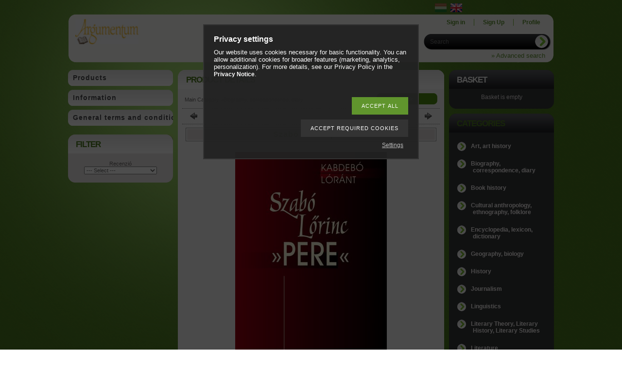

--- FILE ---
content_type: text/html; charset=UTF-8
request_url: https://www.argumentum.net/en/spd/szabolorinc/Szabo-Lorinc-pere
body_size: 16147
content:
<!DOCTYPE html PUBLIC "-//W3C//DTD XHTML 1.0 Transitional//EN" "http://www.w3.org/TR/xhtml1/DTD/xhtml1-transitional.dtd">
<html xmlns="http://www.w3.org/1999/xhtml" lang="en" xml:lang="en" lang="en" xml:lang="en" style="">
<head>
<meta http-equiv="Content-Type" content="text/html; charset=utf-8">
<meta http-equiv="Content-Language" content="EN">
<meta http-equiv="Cache-Control" content="no-cache">
<meta name="description" content="Szabó Lőrinc pere, A szerző a klasszikus magyar költő pályájának monográfikus bemutatása, költészetének poétikai feltárása után a fél évszázados munkássága sorá">
<meta name="robots" content="index, follow">
<meta http-equiv="X-UA-Compatible" content="IE=Edge">
<meta property="og:site_name" content="Argumentum" />
<meta property="og:title" content="Szabó Lőrinc pere - Argumentum">
<meta property="og:description" content="Szabó Lőrinc pere, A szerző a klasszikus magyar költő pályájának monográfikus bemutatása, költészetének poétikai feltárása után a fél évszázados munkássága sorá">
<meta property="og:type" content="product">
<meta property="og:url" content="https://www.argumentum.net/en/spd/szabolorinc/Szabo-Lorinc-pere">
<meta property="og:image" content="https://www.argumentum.net/img/16135/szabolorinc/szabolorinc.jpg">

<title>Szabó Lőrinc pere - Argumentum</title>


<script type="text/javascript">
var service_type="shop";
var shop_url_main="https://www.argumentum.net";
var actual_lang="en";
var money_len="0";
var money_thousend=" ";
var money_dec=".";
var shop_id=16135;
var unas_design_url="https:"+"/"+"/"+"www.argumentum.net"+"/"+"!common_design"+"/"+"base"+"/"+"000904"+"/";
var unas_design_code='000904';
var unas_base_design_code='1';
var unas_design_ver=2;
var unas_design_subver=0;
var unas_shop_url='https://www.argumentum.net/en';
var config_plus=new Array();
config_plus['product_tooltip']=1;
config_plus['cart_redirect']=2;
config_plus['money_type']='Ft';
config_plus['money_type_display']='Ft';
var lang_text=new Array();

var UNAS = UNAS || {};
UNAS.shop={"base_url":'https://www.argumentum.net',"domain":'www.argumentum.net',"username":'argumentum.unas.hu',"id":16135,"lang":'en',"currency_type":'Ft',"currency_code":'HUF',"currency_rate":'1',"currency_length":0,"base_currency_length":0,"canonical_url":'https://www.argumentum.net/en/spd/szabolorinc/Szabo-Lorinc-pere'};
UNAS.design={"code":'000904',"page":'artdet'};
UNAS.api_auth="97d4873534269a3a264c7a2bfa626c78";
UNAS.customer={"email":'',"id":0,"group_id":0,"without_registration":0};
UNAS.shop["category_id"]="172051";
UNAS.shop["sku"]="szabolorinc";
UNAS.shop["product_id"]="145945765";
UNAS.shop["only_private_customer_can_purchase"] = false;
 

UNAS.text = {
    "button_overlay_close": `Close`,
    "popup_window": `Popup window`,
    "list": `list`,
    "updating_in_progress": `Update in progress`,
    "updated": `Updated`,
    "is_opened": `open`,
    "is_closed": `Closed`,
    "deleted": `Deleted`,
    "consent_granted": `consent granted`,
    "consent_rejected": `consent denied`,
    "field_is_incorrect": `Invalid field`,
    "error_title": `Error!`,
    "product_variants": `product variants`,
    "product_added_to_cart": `The item has been added to the Basket.`,
    "product_added_to_cart_with_qty_problem": `Only [qty_added_to_cart] [qty_unit] of the product has been added to the Basket!`,
    "product_removed_from_cart": `Item removed from cart`,
    "reg_title_name": `Name`,
    "reg_title_company_name": `Company name`,
    "number_of_items_in_cart": `Number of items in cart`,
    "cart_is_empty": `Basket is empty`,
    "cart_updated": `Cart updated`
};


UNAS.text["delete_from_compare"]= `Remove from comparison`;
UNAS.text["comparison"]= `Compare`;

UNAS.text["delete_from_favourites"]= `Remove from favorites`;
UNAS.text["add_to_favourites"]= `Add to Favorites`;






window.lazySizesConfig=window.lazySizesConfig || {};
window.lazySizesConfig.loadMode=1;
window.lazySizesConfig.loadHidden=false;

window.dataLayer = window.dataLayer || [];
function gtag(){dataLayer.push(arguments)};
gtag('js', new Date());
</script>

<script src="https://www.argumentum.net/!common_packages/jquery/jquery-1.7.2.js?mod_time=1682493235" type="text/javascript"></script>
<script src="https://www.argumentum.net/!common_packages/jquery/plugins/shadowbox3/shadowbox.js?mod_time=1682493235" type="text/javascript"></script>
<script src="https://www.argumentum.net/!common_packages/jquery/plugins/bgiframe/bgiframe.js?mod_time=1682493235" type="text/javascript"></script>
<script src="https://www.argumentum.net/!common_packages/jquery/plugins/ajaxqueue/ajaxqueue.js?mod_time=1682493235" type="text/javascript"></script>
<script src="https://www.argumentum.net/!common_packages/jquery/plugins/color/color.js?mod_time=1682493235" type="text/javascript"></script>
<script src="https://www.argumentum.net/!common_packages/jquery/plugins/autocomplete/autocomplete.js?mod_time=1751452520" type="text/javascript"></script>
<script src="https://www.argumentum.net/!common_packages/jquery/plugins/cookie/cookie.js?mod_time=1682493235" type="text/javascript"></script>
<script src="https://www.argumentum.net/!common_packages/jquery/plugins/treeview/treeview.js?mod_time=1682493235" type="text/javascript"></script>
<script src="https://www.argumentum.net/!common_packages/jquery/plugins/treeview/treeview.edit.js?mod_time=1682493235" type="text/javascript"></script>
<script src="https://www.argumentum.net/!common_packages/jquery/plugins/treeview/treeview.async.js?mod_time=1682493235" type="text/javascript"></script>
<script src="https://www.argumentum.net/!common_packages/jquery/plugins/tools/tools-1.2.7.js?mod_time=1682493235" type="text/javascript"></script>
<script src="https://www.argumentum.net/!common_packages/jquery/own/shop_common/exploded/common.js?mod_time=1764831093" type="text/javascript"></script>
<script src="https://www.argumentum.net/!common_packages/jquery/own/shop_common/exploded/common_overlay.js?mod_time=1754986321" type="text/javascript"></script>
<script src="https://www.argumentum.net/!common_packages/jquery/own/shop_common/exploded/common_shop_popup.js?mod_time=1754991412" type="text/javascript"></script>
<script src="https://www.argumentum.net/!common_packages/jquery/own/shop_common/exploded/common_start_checkout.js?mod_time=1752056293" type="text/javascript"></script>
<script src="https://www.argumentum.net/!common_packages/jquery/own/shop_common/exploded/design_1500.js?mod_time=1725525511" type="text/javascript"></script>
<script src="https://www.argumentum.net/!common_packages/jquery/own/shop_common/exploded/function_change_address_on_order_methods.js?mod_time=1752056293" type="text/javascript"></script>
<script src="https://www.argumentum.net/!common_packages/jquery/own/shop_common/exploded/function_check_password.js?mod_time=1751452520" type="text/javascript"></script>
<script src="https://www.argumentum.net/!common_packages/jquery/own/shop_common/exploded/function_check_zip.js?mod_time=1767692285" type="text/javascript"></script>
<script src="https://www.argumentum.net/!common_packages/jquery/own/shop_common/exploded/function_compare.js?mod_time=1751452520" type="text/javascript"></script>
<script src="https://www.argumentum.net/!common_packages/jquery/own/shop_common/exploded/function_customer_addresses.js?mod_time=1725525511" type="text/javascript"></script>
<script src="https://www.argumentum.net/!common_packages/jquery/own/shop_common/exploded/function_delivery_point_select.js?mod_time=1751452520" type="text/javascript"></script>
<script src="https://www.argumentum.net/!common_packages/jquery/own/shop_common/exploded/function_favourites.js?mod_time=1725525511" type="text/javascript"></script>
<script src="https://www.argumentum.net/!common_packages/jquery/own/shop_common/exploded/function_infinite_scroll.js?mod_time=1758625001" type="text/javascript"></script>
<script src="https://www.argumentum.net/!common_packages/jquery/own/shop_common/exploded/function_language_and_currency_change.js?mod_time=1751452520" type="text/javascript"></script>
<script src="https://www.argumentum.net/!common_packages/jquery/own/shop_common/exploded/function_param_filter.js?mod_time=1764233414" type="text/javascript"></script>
<script src="https://www.argumentum.net/!common_packages/jquery/own/shop_common/exploded/function_postsale.js?mod_time=1751452520" type="text/javascript"></script>
<script src="https://www.argumentum.net/!common_packages/jquery/own/shop_common/exploded/function_product_print.js?mod_time=1725525511" type="text/javascript"></script>
<script src="https://www.argumentum.net/!common_packages/jquery/own/shop_common/exploded/function_product_subscription.js?mod_time=1751452520" type="text/javascript"></script>
<script src="https://www.argumentum.net/!common_packages/jquery/own/shop_common/exploded/function_recommend.js?mod_time=1751452520" type="text/javascript"></script>
<script src="https://www.argumentum.net/!common_packages/jquery/own/shop_common/exploded/function_saved_cards.js?mod_time=1751452520" type="text/javascript"></script>
<script src="https://www.argumentum.net/!common_packages/jquery/own/shop_common/exploded/function_saved_filter_delete.js?mod_time=1751452520" type="text/javascript"></script>
<script src="https://www.argumentum.net/!common_packages/jquery/own/shop_common/exploded/function_search_smart_placeholder.js?mod_time=1751452520" type="text/javascript"></script>
<script src="https://www.argumentum.net/!common_packages/jquery/own/shop_common/exploded/function_vote.js?mod_time=1725525511" type="text/javascript"></script>
<script src="https://www.argumentum.net/!common_packages/jquery/own/shop_common/exploded/page_cart.js?mod_time=1767791926" type="text/javascript"></script>
<script src="https://www.argumentum.net/!common_packages/jquery/own/shop_common/exploded/page_customer_addresses.js?mod_time=1768291152" type="text/javascript"></script>
<script src="https://www.argumentum.net/!common_packages/jquery/own/shop_common/exploded/page_order_checkout.js?mod_time=1725525511" type="text/javascript"></script>
<script src="https://www.argumentum.net/!common_packages/jquery/own/shop_common/exploded/page_order_details.js?mod_time=1725525511" type="text/javascript"></script>
<script src="https://www.argumentum.net/!common_packages/jquery/own/shop_common/exploded/page_order_methods.js?mod_time=1760086915" type="text/javascript"></script>
<script src="https://www.argumentum.net/!common_packages/jquery/own/shop_common/exploded/page_order_return.js?mod_time=1725525511" type="text/javascript"></script>
<script src="https://www.argumentum.net/!common_packages/jquery/own/shop_common/exploded/page_order_send.js?mod_time=1725525511" type="text/javascript"></script>
<script src="https://www.argumentum.net/!common_packages/jquery/own/shop_common/exploded/page_order_subscriptions.js?mod_time=1751452520" type="text/javascript"></script>
<script src="https://www.argumentum.net/!common_packages/jquery/own/shop_common/exploded/page_order_verification.js?mod_time=1752056293" type="text/javascript"></script>
<script src="https://www.argumentum.net/!common_packages/jquery/own/shop_common/exploded/page_product_details.js?mod_time=1751452520" type="text/javascript"></script>
<script src="https://www.argumentum.net/!common_packages/jquery/own/shop_common/exploded/page_product_list.js?mod_time=1725525511" type="text/javascript"></script>
<script src="https://www.argumentum.net/!common_packages/jquery/own/shop_common/exploded/page_product_reviews.js?mod_time=1751452520" type="text/javascript"></script>
<script src="https://www.argumentum.net/!common_packages/jquery/own/shop_common/exploded/page_reg.js?mod_time=1756187461" type="text/javascript"></script>
<script src="https://www.argumentum.net/!common_packages/jquery/plugins/hoverintent/hoverintent.js?mod_time=1682493235" type="text/javascript"></script>
<script src="https://www.argumentum.net/!common_packages/jquery/own/shop_tooltip/shop_tooltip.js?mod_time=1753441722" type="text/javascript"></script>
<script src="https://www.argumentum.net/!common_packages/jquery/plugins/jcarousel/jcarousel.js?mod_time=1682493235" type="text/javascript"></script>

<link href="https://www.argumentum.net/!common_packages/jquery/plugins/autocomplete/autocomplete.css?mod_time=1682493235" rel="stylesheet" type="text/css">
<link href="https://www.argumentum.net/!common_packages/jquery/plugins/shadowbox3/shadowbox.css?mod_time=1682493235" rel="stylesheet" type="text/css">
<link href="https://www.argumentum.net/!common_design/base/000001/css/common.css?mod_time=1763385135" rel="stylesheet" type="text/css">
<link href="https://www.argumentum.net/!common_design/base/000001/css/page.css?mod_time=1751452521" rel="stylesheet" type="text/css">
<link href="https://www.argumentum.net/!common_design/base/000001/css/box.css?mod_time=1751452521" rel="stylesheet" type="text/css">
<link href="https://www.argumentum.net/!common_design/base/000904/css/layout.css?mod_time=1682493236" rel="stylesheet" type="text/css">
<link href="https://www.argumentum.net/!common_design/base/000001/css/design.css?mod_time=1682493236" rel="stylesheet" type="text/css">
<link href="https://www.argumentum.net/!common_design/base/000904/css/design_custom.css?mod_time=1682493236" rel="stylesheet" type="text/css">
<link href="https://www.argumentum.net/!common_design/base/000904/css/custom.css?mod_time=1682493236" rel="stylesheet" type="text/css">

<link href="https://www.argumentum.net/en/spd/szabolorinc/Szabo-Lorinc-pere" rel="canonical">
<link href="https://www.argumentum.net/shop_ordered/16135/design_pic/favicon.ico" rel="shortcut icon">
<script type="text/javascript">
        var google_consent=1;
    
        gtag('consent', 'default', {
           'ad_storage': 'denied',
           'ad_user_data': 'denied',
           'ad_personalization': 'denied',
           'analytics_storage': 'denied',
           'functionality_storage': 'denied',
           'personalization_storage': 'denied',
           'security_storage': 'granted'
        });

    
        gtag('consent', 'update', {
           'ad_storage': 'denied',
           'ad_user_data': 'denied',
           'ad_personalization': 'denied',
           'analytics_storage': 'denied',
           'functionality_storage': 'denied',
           'personalization_storage': 'denied',
           'security_storage': 'granted'
        });

        </script>
    <script type='text/javascript'>
(function(i,s,o,g,r,a,m){i['BarionAnalyticsObject']=r;i[r]=i[r]||function(){
    (i[r].q=i[r].q||[]).push(arguments)},i[r].l=1*new Date();a=s.createElement(o),
    m=s.getElementsByTagName(o)[0];a.async=1;a.src=g;m.parentNode.insertBefore(a,m)
})(window, document, 'script', 'https://pixel.barion.com/bp.js', 'bp');
                    
bp('init', 'addBarionPixelId', 'BP-VyrksnPnCf-F4');
</script>
<noscript><img height='1' width='1' style='display:none' alt='' src='https://pixel.barion.com/a.gif?__ba_pixel_id=BP-VyrksnPnCf-F4&ev=contentView&noscript=1'/></noscript>
</head>

<body class='design_ver2' id="ud_shop_artdet" style="">
    <div id="fb-root"></div>
    <script>
        window.fbAsyncInit = function() {
            FB.init({
                xfbml            : true,
                version          : 'v22.0'
            });
        };
    </script>
    <script async defer crossorigin="anonymous" src="https://connect.facebook.net/en_US/sdk.js"></script>
    <div id="image_to_cart" style="display:none; position:absolute; z-index:100000;"></div>
<div class="overlay_common overlay_warning" id="overlay_cart_add"></div>
<script type="text/javascript">$(document).ready(function(){ overlay_init("cart_add",{"onBeforeLoad":false}); });</script>
<div class="overlay_common overlay_ok" id="overlay_cart_add_ok"></div>
<script type="text/javascript">$(document).ready(function(){ overlay_init("cart_add_ok",[]); });</script>
<div id="overlay_login_outer"></div>	
	<script type="text/javascript">
	$(document).ready(function(){
	    var login_redir_init="";

		$("#overlay_login_outer").overlay({
			onBeforeLoad: function() {
                var login_redir_temp=login_redir_init;
                if (login_redir_act!="") {
                    login_redir_temp=login_redir_act;
                    login_redir_act="";
                }

									$.ajax({
						type: "GET",
						async: true,
						url: "https://www.argumentum.net/shop_ajax/ajax_popup_login.php",
						data: {
							shop_id:"16135",
							lang_master:"en",
                            login_redir:login_redir_temp,
							explicit:"ok",
							get_ajax:"1"
						},
						success: function(data){
							$("#overlay_login_outer").html(data);
							if (unas_design_ver >= 5) $("#overlay_login_outer").modal('show');
							$('#overlay_login1 input[name=shop_pass_login]').keypress(function(e) {
								var code = e.keyCode ? e.keyCode : e.which;
								if(code.toString() == 13) {		
									document.form_login_overlay.submit();		
								}	
							});	
						}
					});
								},
			top: 200,
			mask: {
	color: "#000000",
	loadSpeed: 200,
	maskId: "exposeMaskOverlay",
	opacity: 0.7
},
			closeOnClick: (config_plus['overlay_close_on_click_forced'] === 1),
			onClose: function(event, overlayIndex) {
				$("#login_redir").val("");
			},
			load: false
		});
		
			});
	function overlay_login() {
		$(document).ready(function(){
			$("#overlay_login_outer").overlay().load();
		});
	}
	function overlay_login_remind() {
        if (unas_design_ver >= 5) {
            $("#overlay_remind").overlay().load();
        } else {
            $(document).ready(function () {
                $("#overlay_login_outer").overlay().close();
                setTimeout('$("#overlay_remind").overlay().load();', 250);
            });
        }
	}

    var login_redir_act="";
    function overlay_login_redir(redir) {
        login_redir_act=redir;
        $("#overlay_login_outer").overlay().load();
    }
	</script>  
	<div class="overlay_common overlay_info" id="overlay_remind"></div>
<script type="text/javascript">$(document).ready(function(){ overlay_init("remind",[]); });</script>

	<script type="text/javascript">
    	function overlay_login_error_remind() {
		$(document).ready(function(){
			load_login=0;
			$("#overlay_error").overlay().close();
			setTimeout('$("#overlay_remind").overlay().load();', 250);	
		});
	}
	</script>  
	<div class="overlay_common overlay_info" id="overlay_newsletter"></div>
<script type="text/javascript">$(document).ready(function(){ overlay_init("newsletter",[]); });</script>

<script type="text/javascript">
function overlay_newsletter() {
    $(document).ready(function(){
        $("#overlay_newsletter").overlay().load();
    });
}
</script>
<div class="overlay_common overlay_error" id="overlay_script"></div>
<script type="text/javascript">$(document).ready(function(){ overlay_init("script",[]); });</script>
    <script>
    $(document).ready(function() {
        $.ajax({
            type: "GET",
            url: "https://www.argumentum.net/shop_ajax/ajax_stat.php",
            data: {master_shop_id:"16135",get_ajax:"1"}
        });
    });
    </script>
    

<div id='banner_popup_content'></div>



<div id="container">
	
	<div id="header">
    	<div id="header_top">
          <div id="money_lang">
            <div id="money"></div>
            <div id="lang">
<div id='box_lang_content' class='box_content'>

    
    <script type="text/javascript">
$(document).ready(function(){
	$(".box_lang_flag").fadeTo(0, 0.6);
	$(".box_lang_flag").hover(function() {
		$(this).fadeTo(0, 1);
	},function(){
		$(this).fadeTo(0, 0.5);
	});
});
</script>

    <div class='box_lang_type_flag'>
        <a id="box_lang_hu" data-lang="hu" href="#" data-uri="/spd/szabolorinc/Szabo-Lorinc-pere" onclick="location.href='https://www.argumentum.net'+$(this).data('uri')" class="text_small" title="Magyar" rel="nofollow"><img src="https://www.argumentum.net/!common_design/own/image/icon/flag/30x22/hu.gif" alt="Magyar" title="Magyar"  width="24"  height="18"  class="box_lang_flag" /></a><a id="box_lang_en" data-lang="en" href="#" data-uri="/en/spd/szabolorinc/Szabo-Lorinc-pere" onclick="location.href='https://www.argumentum.net'+$(this).data('uri')" class="text_small box_lang_a_select" title="English" rel="nofollow"><img src="https://www.argumentum.net/!common_design/own/image/icon/flag/30x22/en.gif" alt="English" title="English"  width="24"  height="18"  class="box_lang_flag_select" /></a>
    </div>
    

    

</div>
</div>
            <div class="clear_fix"></div>
          </div>
        </div>	
    	<div id="header_container">
        	<div id="header_container_left">
            	<div id="logo"><div id='head_content'><!-- UnasElement {type:editor} -->
<p><a href="https://www.argumentum.net/"><img src="https://www.argumentum.net/shop_ordered/16135/pic/logo-12.jpg" alt="" style="float: left;" width="130" height="52" /></a></p></div></div>
            </div>
            <div id="header_container_right">
            	<div id="menu_top">
                	<ul>
						<li class="login">
    
        
            
                <script type='text/javascript'>
                    function overlay_login() {
                        $(document).ready(function(){
                            $("#overlay_login_outer").overlay().load();
                        });
                    }
                </script>
                <a href="javascript:overlay_login();" class="text_normal">Sign in</a>
            

            
        

        
        

        

    
</li>
                        <li><a href="https://www.argumentum.net/en/shop_reg.php"><strong>Sign Up</strong></a></li>                    
                        <li><a href="https://www.argumentum.net/en/shop_order_track.php"><strong>Profile</strong></a>	</li>
                    </ul>         
                </div>
                <div id="search"><div id='box_search_content' class='box_content'>
    <form name="form_include_search" id="form_include_search" action="https://www.argumentum.net/en/shop_search.php" method="get">
        <div class='box_search_field'><label><span class="text_small">Expression:</span></label><span class="text_input"><input name="q" id="box_search_input" type="text" maxlength="255" class="text_small js-search-input" value="" placeholder="Search" /></span></div>
        <div class='box_search_button'><span class="text_button"><input type="submit" value="" class="text_small" /></span></div>
    </form>
</div></div>
                <div class="clear_fix"></div>
                <div id="adv_search"><a href="https://www.argumentum.net/en/shop_searchcomplex.php"><strong>&raquo; Advanced search</strong></a></div>
            </div>  
            <div class="clear_fix"></div>     
        </div>	
        <div id="header_bottom"><!-- --></div>

    </div>
    
    <div id="content">
    	<div id="content_top"><!-- --></div>
        <div id="content_container_outer"><div id="content_container"><div id="content_container_inner">    	
            <div id="left">
                <div id="menu">
                    <div class="menu_top"><!-- --></div>	
                    <div class="menu_container">
                    	<div id="menu_shop"><div id="menu_content4"><ul><li class="menu_item_1"><span class="menu_item_inner"><a href="https://www.argumentum.net/en/sct/0/"><strong>Products</strong></a></span></li><li class="menu_item_2"><span class="menu_item_inner"><a href="https://www.argumentum.net/en/shop_contact.php"><strong>Information</strong></a></span></li><li class="menu_item_3"><span class="menu_item_inner"><a href="https://www.argumentum.net/en/shop_help.php"><strong>General terms and conditions</strong></a></span></li></ul></div></div>
                        <div id="menu_cms"><div id="menu_content5"><ul></ul></div></div>
                    </div>
						<script>
						   $("#menu_cms ul a").each (function(){
							   	if ($($(this).parents("li:first").find("ul.menu_content_sub")).length!=0) {
									$(this).attr("Onclick","return false");
								}	
							});
							$("#menu_cms ul a").click(function () {
								var ul_div=$(this).parents("li:first").find("ul.menu_content_sub:first");
								if ($(ul_div).length!=0) {
									if ($(ul_div).attr("class").indexOf("opened")!=-1){
										$(ul_div).removeClass("opened");
										$(ul_div).hide();		
									} else {
										$(ul_div).addClass("opened");
										$(ul_div).show();
									}
								}
						   });	
                        </script>                    
                    <div class="menu_bottom"><!-- --></div>
                </div>
            
                <div id="box_left">
                    <div id='box_container_shop_art_data' class='box_container_1'>
                    <div class="box_left_top"><!-- --></div>
                    <div class="box_left_title">Filter</div>
                    <div class="box_left_container"><div id='box_art_data_content' class='box_content'>

    

    
        
        <div class='box_art_data_label box_art_data_label1'><span class='text_small'>Recenzió</span></div>
        <div class='box_art_data_select box_art_data_select1'><span class='text_input text_select'><select onchange="location.href='https://www.argumentum.net/en/shop_artspec.php?artspec=6&amp;select1='+encodeURIComponent(this.value)+''" class="text_small"><option value="" selected="selected">--- Select ---</option></select></span></div>
        
    

    

    

</div></div>
                    <div class="box_left_bottom"><!-- --></div>	
                    </div>
                </div>
            </div>
            
            <div id="center">
				<div id="slideshow">
                <div id="slideshow_frame_left"></div>
                <div id="slideshow_frame_right"></div>                
                
                </div>
                <div id="body">
                    <div id="body_top"><!-- --></div>	
                    <div id="body_title">
    <div id='title_content' class='title_content_noh'>
    
        Product details
    
    </div>
</div>	
                    <div id="body_container"><div id='page_content_outer'>











<div id='page_artdet_content' class='page_content'>
	
    <script language="javascript" type="text/javascript">
<!--
var lang_text_warning=`Attention!`
var lang_text_required_fields_missing=`Please fill in all required fields!`
function formsubmit_artdet() {
   cart_add("szabolorinc","",null,1)
}
$(document).ready(function(){
	select_base_price("szabolorinc",1);
	
	
});
// -->
</script>

	

	<div class='page_artdet_head'>
        <div class='page_artdet_dispcat'><span class="text_small"><a href="https://www.argumentum.net/en/sct/0/" class="text_small breadcrumb_item breadcrumb_main">Main Category</a><span class='breadcrumb_sep'> &gt;</span><a href="https://www.argumentum.net/en/spl/172051/Biography-correspondence-diary" class="text_small breadcrumb_item">Biography, correspondence, diary</a></span></div>
        <div class='page_artdet_buttonback'><span class="text_button"><input name="button" type="button" class="text_small" value="Back" onclick="location.href='https://www.argumentum.net/en/sct/172051/Biography-correspondence-diary'" /></span></div>
        <div class='clear_fix'></div>
    </div>
    <div class='page_hr'><hr/></div> 
    
	
        <div class='page_artdet_prev'>
            <div class='page_artdet_prev_left'><a href="javascript:product_det_prevnext('https://www.argumentum.net/en/spd/szabolorinc/Szabo-Lorinc-pere','?cat=172051&sku=szabolorinc&action=prev_js')" class="text_normal page_artdet_prev_icon" rel="nofollow"><strong>&nbsp;</strong></a></div>
            <div class='page_artdet_prev_right'><a href="javascript:product_det_prevnext('https://www.argumentum.net/en/spd/szabolorinc/Szabo-Lorinc-pere','?cat=172051&sku=szabolorinc&action=next_js')" class="text_normal page_artdet_next_icon" rel="nofollow"><strong>&nbsp;</strong></a></div>
    
            <div class='clear_fix'></div>
        </div>
        <div class='page_hr'><hr/></div>
    
        
	
    
	    <div>
        
        <form name="form_temp_artdet">

        
        <div class='page_artdet_name_outer border_1'>
        <div class='page_artdet_name bg_color_light2'><h1><span class="text_bigger"><strong><span class="text_style_spacing">
        Szabó Lőrinc pere

        </span></strong></span></h1></div>
        </div>
        
        <div class='page_artdet_pic'>
        <table cellpadding="0" cellspacing="0" border="0">
                <tr>
                  <td class='page_artdet_frame_topleft'></td>
                  <td class='page_artdet_frame_top'></td>
                  <td class='page_artdet_frame_topright'></td>
                </tr>
                <tr>
                  <td class='page_artdet_frame_left'></td>
                  <td class='page_artdet_frame_content'><span class="text_normal"><a href="https://www.argumentum.net/img/16135/szabolorinc/szabolorinc.jpg?time=1611997406" class="text_normal zoom" target="_blank" rel="shadowbox[artpic];width=693;height=1000;options={counterType:'skip',continuous:false,animSequence:'sync'}" title="Szabó Lőrinc pere"><img id="main_image" src="https://www.argumentum.net/img/16135/szabolorinc/450x450/szabolorinc.jpg?time=1611997406" alt="Szabó Lőrinc pere" title="Szabó Lőrinc pere"  /></a></span></td>
                  <td class='page_artdet_frame_right'></td>
                </tr>
                <tr>
                  <td class='page_artdet_frame_bottomleft'></td>
                  <td class='page_artdet_frame_bottom'></td>
                  <td class='page_artdet_frame_bottomright'></td>
                </tr>
        </table>
        
        
        </div>
        
        
        	
            <script type="text/javascript"> 
				$(document).ready(function() { 
					if(parseInt('1')>4) {
						$(".page_artdet_altpic_sl").show();
						$(".page_artdet_altpic_sl ul").jcarousel(); 
					} else {
						$("#page_artdet_altpic").attr("class","page_artdet_altpic_si border_2 bg_color_light2");
						var new_alpic='<table class="page_artdet_altpic_si_table" cellpadding="0" cellspacing="0" border="0"><tr><td width="50%"></td>';
						$("#page_artdet_altpic li").each(function() { new_alpic+='<td>'+$(this).html()+'</td><td width="5"></td>'; });
						new_alpic+='<td width="50%"></td></tr></table>';
						$("#page_artdet_altpic").html(new_alpic);
					}
				}); 
            </script>
            <div id="page_artdet_altpic" class='page_artdet_altpic_sl border_2 bg_color_light2'>
            	<ul>
                	
                    	<li><table cellpadding="0" cellspacing="0" border="0"><tr><td><span class="text_normal"><a href="https://www.argumentum.net/img/16135/szabolorinc_altpic_1/szabolorinc.jpg?time=1611997406" class="text_normal" target="_blank" rel="shadowbox[artpic];width=;height=;options={counterType:'skip',continuous:false,animSequence:'sync'}" title="Szabó Lőrinc pere"><img src="https://www.argumentum.net/img/16135/szabolorinc_altpic_1/90x90/szabolorinc.jpg?time=1611997406"   class="border_2" alt="Szabó Lőrinc pere" title="Szabó Lőrinc pere" /></a></span></td></tr></table></li>
                    
                    
                    
                    
                    
                    
                    
                    
                    
            	</ul>
            </div>
        
        
        <div class='page_hr'><hr/></div>

        

        
            <div id="page_artdet_status">
                <div class="page_design_item">
<div class="page_design_fault_out ">
<div class="page_design_fault_text"><span class="text_normal"><span class="text_color_fault2"><strong>
</strong></span></span></div>
<div class="page_design_main border_2">
<table border="0" cellpadding="0" cellspacing="0">
<tr><td class="page_design_name bg_color_light3"><span class="text_normal">
<strong>Status</strong></span></td>
<td class="page_design_name_content bg_color_light2"><div class="page_design_content"><div class="text_normal">
NEM KAPHATÓ &nbsp; &nbsp<div class="page_design_content_icon"></div>
</div></div></td></tr></table>
</div>
</div>
</div>
            </div>
        
        
        
        <div id="page_artdet_price">
				
        
            	<div class="page_design_item">
<div class="page_design_fault_out ">
<div class="page_design_fault_text"><span class="text_normal"><span class="text_color_fault2"><strong>
</strong></span></span></div>
<div class="page_design_main border_2">
<table border="0" cellpadding="0" cellspacing="0">
<tr><td class="page_design_name bg_color_light3"><span class="text_normal">
<strong>Product price</strong></span></td>
<td class="page_design_name_content bg_color_light2"><div class="page_design_content"><div class="text_normal">

        
                
                    <div class="page_artdet_price_net"><span class="text_normal">
                        
                        <span id='price_net_brutto_szabolorinc' class='price_net_brutto_szabolorinc'>3 200</span> Ft
                    </span></div>
                
        
                
                
                

				

				
                
                
    
            <div class="page_design_content_icon"></div>
</div></div></td></tr></table>
</div>
</div>
</div>
        </div>
        

        

        
        
        

        

        
        
		
        
        

        

        

        

        <script type="text/javascript">
            var open_cetelem=false;
            $("#page_artdet_credit_head").click(function() {
                if(!open_cetelem) {
                    $("#page_artdet_credit").slideDown( "100", function() {});
                    open_cetelem = true;
                } else {
                    $("#page_artdet_credit").slideUp( "100", function() {});
                    open_cetelem = false;
                }
            });

            var open_cofidis=false;
            $("#page_artdet_cofidis_credit_head").click(function() {
                if(!open_cofidis) {
                    $("#page_artdet_cofidis_credit").slideDown( "100", function() {});
                    open_cofidis = true;
                } else {
                    $("#page_artdet_cofidis_credit").slideUp( "100", function() {});
                    open_cofidis = false;
                }
            });

            var open_otp_aruhitel=false;
            $("#page_artdet_otp_aruhitel_credit_head").click(function() {
                if(!open_otp_aruhitel) {
                    $("#page_artdet_otp_aruhitel_credit").slideDown( "100", function() {});
                    open_otp_aruhitel = true;
                } else {
                    $("#page_artdet_otparuhitel_credit").slideUp( "100", function() {});
                    open_otp_aruhitel = false;
                }
            });
        </script>
        
        
            
        
        
        

		

        
        
        

        
        
        
        <input type="hidden" name="egyeb_nev1" id="temp_egyeb_nev1" value="" /><input type="hidden" name="egyeb_list1" id="temp_egyeb_list1" value="" /><input type="hidden" name="egyeb_nev2" id="temp_egyeb_nev2" value="" /><input type="hidden" name="egyeb_list2" id="temp_egyeb_list2" value="" /><input type="hidden" name="egyeb_nev3" id="temp_egyeb_nev3" value="" /><input type="hidden" name="egyeb_list3" id="temp_egyeb_list3" value="" />
        
        

        </form>

        
        
            <div id="page_artdet_social_icon">
                <div class="page_design_item">
<div class="page_design_fault_out ">
<div class="page_design_fault_text"><span class="text_normal"><span class="text_color_fault2"><strong>
</strong></span></span></div>
<div class="page_design_main border_2">
<table border="0" cellpadding="0" cellspacing="0">
<tr><td class="page_design_name bg_color_light3"><span class="text_normal">
<strong>Share</strong></span></td>
<td class="page_design_name_content bg_color_light2"><div class="page_design_content"><div class="text_normal">
<div class='page_artdet_social_icon_div' id='page_artdet_social_icon_facebook' onclick='window.open("https://www.facebook.com/sharer.php?u=https%3A%2F%2Fwww.argumentum.net%2Fen%2Fspd%2Fszabolorinc%2FSzabo-Lorinc-pere")' title='Facebook'></div><div class='page_artdet_social_icon_div' id='page_artdet_social_icon_pinterest' onclick='window.open("http://www.pinterest.com/pin/create/button/?url=https%3A%2F%2Fwww.argumentum.net%2Fen%2Fspd%2Fszabolorinc%2FSzabo-Lorinc-pere&media=https%3A%2F%2Fwww.argumentum.net%2Fimg%2F16135%2Fszabolorinc%2Fszabolorinc.jpg&description=Szab%C3%B3+L%C5%91rinc+pere")' title='Pinterest'></div><div style='width:5px; height:20px;' class='page_artdet_social_icon_div page_artdet_social_icon_space'><!-- --></div><div style='width:95px;' class='page_artdet_social_icon_div' id='page_artdet_social_icon_like'><div class="fb-like" data-href="https://www.argumentum.net/en/spd/szabolorinc/Szabo-Lorinc-pere" data-width="95" data-layout="button_count" data-action="like" data-size="small" data-share="false" data-lazy="true"></div><style type="text/css">.fb-like.fb_iframe_widget > span { height: 21px !important; }</style></div><div class="page_design_content_icon"></div>
</div></div></td></tr></table>
</div>
</div>
</div>
                <div class="clear_fix"></div>
            </div>
        
        
        
            <div id="page_artdet_func_icon">
                <div class="page_design_item">
<div class="page_design_fault_out ">
<div class="page_design_fault_text"><span class="text_normal"><span class="text_color_fault2"><strong>
</strong></span></span></div>
<div class="page_design_main border_2">
<table border="0" cellpadding="0" cellspacing="0">
<tr><td class="page_design_name bg_color_light3"><span class="text_normal">
<strong>Features</strong></span></td>
<td class="page_design_name_content bg_color_light2"><div class="page_design_content"><div class="text_normal">

	                <div class='page_artdet_func_outer page_artdet_func_favourites_outer_szabolorinc' id='page_artdet_func_favourites_outer'><a href='#' onclick='add_to_favourites("","szabolorinc","page_artdet_func_favourites","page_artdet_func_favourites_outer","145945765"); return false;' title='Add to Favorites' class='page_artdet_func_icon page_artdet_func_favourites_szabolorinc ' id='page_artdet_func_favourites'></a></div>
	                
                    <div class='page_artdet_func_outer' id='page_artdet_func_print_outer'><a href='#' onclick='popup_print_dialog(2,0,"szabolorinc"); return false;' title='Print' class='page_artdet_func_icon' id='page_artdet_func_print'></a></div>
                    <div class='page_artdet_func_outer' id='page_artdet_func_compare_outer'><a href='#' onclick='popup_compare_dialog("szabolorinc"); return false;' title='Compare' class='page_artdet_func_compare_szabolorinc page_artdet_func_icon' id='page_artdet_func_compare'></a></div>
                    
                 	<div class='clear_fix'></div>
				<div class="page_design_content_icon"></div>
</div></div></td></tr></table>
</div>
</div>
</div>
            </div>
        

            
        
        
        
        
        
        
        
        

        
        
        
        
        
        
        
        
        
        <div id="page_artdet_rovleir">
            <div class="page_design_item">
<div class="page_design_fault_out ">
<div class="page_design_fault_text"><span class="text_normal"><span class="text_color_fault2"><strong>
</strong></span></span></div>
<div class="page_design_main border_2">
<table border="0" cellpadding="0" cellspacing="0">
<tr><td class="page_design_name bg_color_light3"><span class="text_normal">
<strong>Short product description</strong></span></td>
<td class="page_design_name_content bg_color_light2"><div class="page_design_content"><div class="text_normal">
<span><p>A szerző a klasszikus magyar költő pályájának monográfikus bemutatása, költészetének poétikai feltárása után a fél évszázados munkássága során összegyűjtött dokumentumok, írásos és szóbeli emlékezések alapján elkészítette Szabó Lőrinc életrajzi megnyilvánulásainak szembesítését korával és az utókor ítéletével. Az életrajz neuralgikus pontjait veszi számba: A <em>Vezér </em>című vers történetét és utóéletét, az újságíró németországi riportjait és előadói útjait, katonaságának viszontagságait, véleményeit a zsidóság szerepvállalásáról, valamint aktív mentőként való szereplését a vészkorszak idején; barátságai alakulását: létrejöttét, megszakadását, újraszövődését és megint másoknak létrejöttét. Munkájáról a szerző a következőképp nyilatkozott: „Az évtizedek során állítottam össze ezt a dokumentumkönyvet, egy ember ellentmondásos megnyilvánulásainak felmutatását a harmincas évek közepétől-végétől a negyvenes évek végéig. Adhattam volna címül: <em>Egy Szabó Lőrinc nevű ember életrajza a nácizmus és a bolsevizmus korszakában</em>. Ahogy a németek feldolgozzák Heidegger filozófiája és Gottfried Benn költészete mellett személyes életrajzát is, úgy készítettem el Szabó Lőrinc megnyilvánulásainak dokumentációját. A szakma érdeklődése, kollegáim biztatása kísérte munkámat. Úgy vélem, mostanra elérkeztünk ahhoz a történelmi távlathoz, amelyben megszólaltathatóvá válnak a valaha kimondott vagy leírt szövegek, ugyanakkor mindezek még nem csak valami régmúltat idéző történészi leírásként jelenhetnek meg, hanem a mai olvasó érdeklődésére, figyelmére is igényt tarthatnak. Teljességre törekedtem, és magyarázatok helyett a szövegeket engedem beszélni. A pro és kontra megnyilvánulásokat ítélje meg maga az olvasó. A magam munkájának az összegyűjtést és a körülvevő konkrét események leírását tartottam.”</p>
<p> </p>
<p>A könyv középpontjában Szabó Lőrinc előkerült 1945-ös igazolási eljárásainak jegyzőkönyvei állanak: ez adja a könyv dramaturgiáját, amely vissza- és előretekintést egyként lehetővé tesz. Ugyanakkor az igazolással megszülető kompromisszum egyben a huszadik századi hazai gondolkozási és politikai tájékozódás lezáratlanságának dokumentálása.</p></span><div class="page_design_content_icon"></div>
</div></div></td></tr></table>
</div>
</div>
</div>
        </div>
        
        
        
        
        
        <div id="page_artdet_product_param">
            
            <div id="page_artdet_product_param_241821">
                <div class="page_design_item">
<div class="page_design_fault_out ">
<div class="page_design_fault_text"><span class="text_normal"><span class="text_color_fault2"><strong>
</strong></span></span></div>
<div class="page_design_main border_2">
<table border="0" cellpadding="0" cellspacing="0">
<tr><td class="page_design_name bg_color_light3"><span class="text_normal">
<strong>Author</strong></span></td>
<td class="page_design_name_content bg_color_light2"><div class="page_design_content"><div class="text_normal">
Kabdebó Lóránt<div class="page_design_content_icon"></div>
</div></div></td></tr></table>
</div>
</div>
</div>
            </div>
            
            <div id="page_artdet_product_param_244204">
                <div class="page_design_item">
<div class="page_design_fault_out ">
<div class="page_design_fault_text"><span class="text_normal"><span class="text_color_fault2"><strong>
</strong></span></span></div>
<div class="page_design_main border_2">
<table border="0" cellpadding="0" cellspacing="0">
<tr><td class="page_design_name bg_color_light3"><span class="text_normal">
<strong>Title</strong></span></td>
<td class="page_design_name_content bg_color_light2"><div class="page_design_content"><div class="text_normal">
Szabó Lőrinc pere<div class="page_design_content_icon"></div>
</div></div></td></tr></table>
</div>
</div>
</div>
            </div>
            
            <div id="page_artdet_product_param_241824">
                <div class="page_design_item">
<div class="page_design_fault_out ">
<div class="page_design_fault_text"><span class="text_normal"><span class="text_color_fault2"><strong>
</strong></span></span></div>
<div class="page_design_main border_2">
<table border="0" cellpadding="0" cellspacing="0">
<tr><td class="page_design_name bg_color_light3"><span class="text_normal">
<strong>ISBN</strong></span></td>
<td class="page_design_name_content bg_color_light2"><div class="page_design_content"><div class="text_normal">
979963446386x<div class="page_design_content_icon"></div>
</div></div></td></tr></table>
</div>
</div>
</div>
            </div>
            
            <div id="page_artdet_product_param_241836">
                <div class="page_design_item">
<div class="page_design_fault_out ">
<div class="page_design_fault_text"><span class="text_normal"><span class="text_color_fault2"><strong>
</strong></span></span></div>
<div class="page_design_main border_2">
<table border="0" cellpadding="0" cellspacing="0">
<tr><td class="page_design_name bg_color_light3"><span class="text_normal">
<strong>Publisher</strong></span></td>
<td class="page_design_name_content bg_color_light2"><div class="page_design_content"><div class="text_normal">
Argumentum Kiadó<div class="page_design_content_icon"></div>
</div></div></td></tr></table>
</div>
</div>
</div>
            </div>
            
            <div id="page_artdet_product_param_293738">
                <div class="page_design_item">
<div class="page_design_fault_out ">
<div class="page_design_fault_text"><span class="text_normal"><span class="text_color_fault2"><strong>
</strong></span></span></div>
<div class="page_design_main border_2">
<table border="0" cellpadding="0" cellspacing="0">
<tr><td class="page_design_name bg_color_light3"><span class="text_normal">
<strong>Date of issue</strong></span></td>
<td class="page_design_name_content bg_color_light2"><div class="page_design_content"><div class="text_normal">
2006<div class="page_design_content_icon"></div>
</div></div></td></tr></table>
</div>
</div>
</div>
            </div>
            
            <div id="page_artdet_product_param_241827">
                <div class="page_design_item">
<div class="page_design_fault_out ">
<div class="page_design_fault_text"><span class="text_normal"><span class="text_color_fault2"><strong>
</strong></span></span></div>
<div class="page_design_main border_2">
<table border="0" cellpadding="0" cellspacing="0">
<tr><td class="page_design_name bg_color_light3"><span class="text_normal">
<strong>Binding</strong></span></td>
<td class="page_design_name_content bg_color_light2"><div class="page_design_content"><div class="text_normal">
keménytáblás<div class="page_design_content_icon"></div>
</div></div></td></tr></table>
</div>
</div>
</div>
            </div>
            
            <div id="page_artdet_product_param_241833">
                <div class="page_design_item">
<div class="page_design_fault_out ">
<div class="page_design_fault_text"><span class="text_normal"><span class="text_color_fault2"><strong>
</strong></span></span></div>
<div class="page_design_main border_2">
<table border="0" cellpadding="0" cellspacing="0">
<tr><td class="page_design_name bg_color_light3"><span class="text_normal">
<strong>Oldalszám</strong></span></td>
<td class="page_design_name_content bg_color_light2"><div class="page_design_content"><div class="text_normal">
532<div class="page_design_content_icon"></div>
</div></div></td></tr></table>
</div>
</div>
</div>
            </div>
            
        </div>
        
        
        
        
        
        
        

        
        
        
        
        
        <div id="page_artdet_attach2">
            <div class="page_design_item">
<div class="page_design_fault_out ">
<div class="page_design_fault_text"><span class="text_normal"><span class="text_color_fault2"><strong>
</strong></span></span></div>
<div class="page_design_main border_2">
<table border="0" cellpadding="0" cellspacing="0">
<tr><td class="page_design_name bg_color_light3"><span class="text_normal">
<strong>Similar products</strong></span></td>
<td class="page_design_name_content bg_color_light2"><div class="page_design_content"><div class="text_normal">

                
                
                    <div class='page_artdet_attach_element'>
                        <div class='page_artdet_attach_pic'>
                            <a href="https://www.argumentum.net/en/spd/eletutam/Eletutam" class="text_normal product_link_normal page_PopupTrigger" data-sku="eletutam" title="Életutam"><img src="https://www.argumentum.net/img/16135/eletutam/60x60/eletutam.jpg?time=1689170039" alt="Életutam" title="Életutam"  class="border_2" /></a>
                        </div>
                        <div class='page_artdet_attach_text'>
                            <div class='page_artdet_attach_name'><a href="https://www.argumentum.net/en/spd/eletutam/Eletutam" class='text_normal'>Életutam</a><br/></div>
                            
                            <div class='page_artdet_attach_price'><span class='text_small'><span class='text_color_fault'>
                                2 900 Ft
                            </span></span></div>
                            
                        </div>
                        <div class='clear_fix'></div>
                    </div>            	
                
                    <div class='page_artdet_attach_element'>
                        <div class='page_artdet_attach_pic'>
                            <a href="https://www.argumentum.net/en/spd/babibtsmihalylevelezese1919/Babits-Mihaly-levelezese-19191921" class="text_normal product_link_normal page_PopupTrigger" data-sku="babibtsmihalylevelezese1919" title="Babits Mihály levelezése 1919–1921"><img src="https://www.argumentum.net/img/16135/babibtsmihalylevelezese1919/60x60/babibtsmihalylevelezese1919.jpg?time=1651845952" alt="Babits Mihály levelezése 1919–1921" title="Babits Mihály levelezése 1919–1921"  class="border_2" /></a>
                        </div>
                        <div class='page_artdet_attach_text'>
                            <div class='page_artdet_attach_name'><a href="https://www.argumentum.net/en/spd/babibtsmihalylevelezese1919/Babits-Mihaly-levelezese-19191921" class='text_normal'>Babits Mihály levelezése 1919–1921</a><br/></div>
                            
                            <div class='page_artdet_attach_price'><span class='text_small'><span class='text_color_fault'>
                                3 500 Ft
                            </span></span></div>
                            
                        </div>
                        <div class='clear_fix'></div>
                    </div>            	
                
                    <div class='page_artdet_attach_element'>
                        <div class='page_artdet_attach_pic'>
                            <a href="https://www.argumentum.net/en/spd/csalogzsolt/Csalog-Zsolt" class="text_normal product_link_normal page_PopupTrigger" data-sku="csalogzsolt" title="Csalog Zsolt"><img src="https://www.argumentum.net/img/16135/csalogzsolt/60x60/csalogzsolt.jpg?time=1689170006" alt="Csalog Zsolt" title="Csalog Zsolt"  class="border_2" /></a>
                        </div>
                        <div class='page_artdet_attach_text'>
                            <div class='page_artdet_attach_name'><a href="https://www.argumentum.net/en/spd/csalogzsolt/Csalog-Zsolt" class='text_normal'>Csalog Zsolt</a><br/></div>
                            
                            <div class='page_artdet_attach_price'><span class='text_small'><span class='text_color_fault'>
                                3 900 Ft
                            </span></span></div>
                            
                        </div>
                        <div class='clear_fix'></div>
                    </div>            	
                
    
             <div class="page_design_content_icon"></div>
</div></div></td></tr></table>
</div>
</div>
</div>
        </div>
        
        
        

        

		

		</div>

    
    
        

</div><!--page_artdet_content--></div></div>
                    <div id="body_bottom"><!-- --></div>	
                </div>
            </div>

            <div id="right">
                <div id="box_right">
                    <div id="cart">
                        <div id="cart_title">Basket</div>
                        <div id="cart_text"><div id='box_cart_content' class='box_content'>

    

    
        
    

    

    
        <span class='box_cart_empty'><span class='text_normal'>Basket is empty</span></span>
    

    

    

    

    

    
        <script type="text/javascript">
            $("#cart").click(function() {
                document.location.href="https://www.argumentum.net/en/shop_cart.php";
            });
        </script>
    

</div></div>
                        <div id="cart_bottom"></div>
                    </div>
                    
                    <div id='box_container_shop_cat' class='box_container_2'>
                    <div class="box_right_top"><!-- --></div>
                    <div class="box_right_title">Categories</div>
                    <div class="box_right_container"><div id='box_cat_content' class='box_content box_cat_type_ajax'><ul id='box_cat_main'><li id='box_cat_1_979665' class=''><span class='text_small box_cat_style0 box_cat_level0 text_style_strong'><a href='https://www.argumentum.net/en/spl/979665/Art-art-history' class='text_small text_style_strong box_cat_click_level0' >Art, art history</a></span></li><li id='box_cat_1_172051' class=''><span class='text_small box_cat_style0 box_cat_level0 text_style_strong text_color_fault text_style_strong'><a href='https://www.argumentum.net/en/spl/172051/Biography-correspondence-diary' class='text_small text_style_strong text_color_fault text_style_strong box_cat_click_level0' >Biography, correspondence, diary</a></span></li><li id='box_cat_1_668180' class=''><span class='text_small box_cat_style0 box_cat_level0 text_style_strong'><a href='https://www.argumentum.net/en/spl/668180/Book-history' class='text_small text_style_strong box_cat_click_level0' >Book history</a></span></li><li id='box_cat_1_462371' class=''><span class='text_small box_cat_style0 box_cat_level0 text_style_strong'><a href='https://www.argumentum.net/en/spl/462371/Cultural-anthropology-ethnography-folklore' class='text_small text_style_strong box_cat_click_level0' >Cultural anthropology, ethnography, folklore</a></span></li><li id='box_cat_1_459762' class=''><span class='text_small box_cat_style0 box_cat_level0 text_style_strong'><a href='https://www.argumentum.net/en/spl/459762/Encyclopedia-lexicon-dictionary' class='text_small text_style_strong box_cat_click_level0' >Encyclopedia, lexicon, dictionary</a></span></li><li id='box_cat_1_913364' class=''><span class='text_small box_cat_style0 box_cat_level0 text_style_strong'><a href='https://www.argumentum.net/en/spl/913364/Geography-biology' class='text_small text_style_strong box_cat_click_level0' >Geography, biology</a></span></li><li id='box_cat_1_924280' class=''><span class='text_small box_cat_style0 box_cat_level0 text_style_strong'><a href='https://www.argumentum.net/en/spl/924280/History' class='text_small text_style_strong box_cat_click_level0' >History</a></span></li><li id='box_cat_1_670605' class=''><span class='text_small box_cat_style0 box_cat_level0 text_style_strong'><a href='https://www.argumentum.net/en/spl/670605/Journalism' class='text_small text_style_strong box_cat_click_level0' >Journalism</a></span></li><li id='box_cat_1_730078' class=''><span class='text_small box_cat_style0 box_cat_level0 text_style_strong'><a href='https://www.argumentum.net/en/spl/730078/Linguistics' class='text_small text_style_strong box_cat_click_level0' >Linguistics</a></span></li><li id='box_cat_1_114502' class=''><span class='text_small box_cat_style0 box_cat_level0 text_style_strong'><a href='https://www.argumentum.net/en/spl/114502/Literary-Theory-Literary-History-Literary-Studies' class='text_small text_style_strong box_cat_click_level0' >Literary Theory, Literary History, Literary Studies</a></span></li><li id='box_cat_1_664143' class=''><span class='text_small box_cat_style0 box_cat_level0 text_style_strong'><a href='https://www.argumentum.net/en/spl/664143/Literature' class='text_small text_style_strong box_cat_click_level0' >Literature</a></span></li><li id='box_cat_1_467659' class=''><span class='text_small box_cat_style0 box_cat_level0 text_style_strong'><a href='https://www.argumentum.net/en/spl/467659/Musicology' class='text_small text_style_strong box_cat_click_level0' >Musicology</a></span></li><li id='box_cat_1_313845' class=''><span class='text_small box_cat_style0 box_cat_level0 text_style_strong'><a href='https://www.argumentum.net/en/spl/313845/Numismatics' class='text_small text_style_strong box_cat_click_level0' >Numismatics</a></span></li><li id='box_cat_1_270349' class=''><span class='text_small box_cat_style0 box_cat_level0 text_style_strong'><a href='https://www.argumentum.net/en/spl/270349/Pedagogy-Psychology' class='text_small text_style_strong box_cat_click_level0' >Pedagogy, Psychology</a></span></li><li id='box_cat_1_744030' class=''><span class='text_small box_cat_style0 box_cat_level0 text_style_strong'><a href='https://www.argumentum.net/en/spl/744030/Pharmacy' class='text_small text_style_strong box_cat_click_level0' >Pharmacy</a></span></li><li id='box_cat_1_876187' class=''><span class='text_small box_cat_style0 box_cat_level0 text_style_strong'><a href='https://www.argumentum.net/en/spl/876187/Philosophy' class='text_small text_style_strong box_cat_click_level0' >Philosophy</a></span></li><li id='box_cat_1_930898' class=''><span class='text_small box_cat_style0 box_cat_level0 text_style_strong'><a href='https://www.argumentum.net/en/spl/930898/Poem' class='text_small text_style_strong box_cat_click_level0' >Poem</a></span></li><li id='box_cat_1_343316' class=''><span class='text_small box_cat_style0 box_cat_level0 text_style_strong'><a href='https://www.argumentum.net/en/spl/343316/Political-science' class='text_small text_style_strong box_cat_click_level0' >Political science</a></span></li><li id='box_cat_1_614302' class=''><span class='text_small box_cat_style0 box_cat_level0 text_style_strong'><a href='https://www.argumentum.net/en/spl/614302/Press-history' class='text_small text_style_strong box_cat_click_level0' >Press history</a></span></li><li id='box_cat_1_152486' class=''><span class='text_small box_cat_style0 box_cat_level0 text_style_strong'><a href='https://www.argumentum.net/en/spl/152486/Religion' class='text_small text_style_strong box_cat_click_level0' >Religion</a></span></li><li id='box_cat_1_577148' class=''><span class='text_small box_cat_style0 box_cat_level0 text_style_strong'><a href='https://www.argumentum.net/en/spl/577148/Sociology-Social-Science' class='text_small text_style_strong box_cat_click_level0' >Sociology, Social Science</a></span></li><li id='box_cat_1_833253' class=''><span class='text_small box_cat_style0 box_cat_level0 text_style_strong'><a href='https://www.argumentum.net/en/spl/833253/Study-volume' class='text_small text_style_strong box_cat_click_level0' >Study volume</a></span></li><li id='box_cat_1_419908' class=''><span class='text_small box_cat_style0 box_cat_level0 text_style_strong'><a href='https://www.argumentum.net/en/spl/419908/Tale' class='text_small text_style_strong box_cat_click_level0' >Tale</a></span></li></ul></div></div>
                    <div class="box_right_bottom"><!-- --></div>	
					</div><div id='box_container_shop_top' class='box_container_3'>
                    <div class="box_right_top"><!-- --></div>
                    <div class="box_right_title">Top products</div>
                    <div class="box_right_container"><div id='box_top_content' class='box_content box_top_content'><div class='box_content_ajax' data-min-length='4'></div><script type="text/javascript">
	$.ajax({
		type: "GET",
		async: true,
		url: "https://www.argumentum.net/shop_ajax/ajax_box_top.php",
		data: {
			box_id:"",
			cat_endid:"172051",
			get_ajax:1,
			shop_id:"16135",
			lang_master:"en"
		},
		success: function(result){
			$("#box_top_content").html(result);
		}
	});
</script>
</div></div>
                    <div class="box_right_bottom"><!-- --></div>	
					</div>
                </div>
            </div>
            
            <div class="clear_fix"></div>
		</div></div></div>
        <div id="content_bottom"><!-- --></div>
	</div>
    
    <div id="footer">
    	<div id="footer_top"><!-- --></div>
    	<div id="footer_contanier"><div id='bottomlink_content'><ul><li id="bottomlink_art"><span class="text_normal"><a href="https://www.argumentum.net/en/sct/0/" class="text_normal">Products</a><span class="bottomlink_div"> | </span></span></li><li id="bottomlink_reg"><span class="text_normal"><a href="https://www.argumentum.net/en/shop_reg.php" class="text_normal">Sign&nbsp;Up</a></span></li><li id="bottomlink_cart"><span class="text_normal"><span class="bottomlink_div"> | </span><a href="https://www.argumentum.net/en/shop_cart.php" class="text_normal">Basket</a></span></li><li id="bottomlink_search"><span class="text_normal"><span class="bottomlink_div"> | </span><a href="https://www.argumentum.net/en/shop_searchcomplex.php" class="text_normal">Advanced&nbsp;search</a></span></li><li id="bottomlink_order_follow"><span class="text_normal"><span class="bottomlink_div"> | </span><a href="https://www.argumentum.net/en/shop_order_track.php" class="text_normal">Profile</a></span></li><li id="bottomlink_contact"><span class="text_normal"><span class="bottomlink_div"> | </span><a href="https://www.argumentum.net/en/shop_contact.php" class="text_normal">Information</a></span></li><li id="bottomlink_help"><span class="text_normal"><span class="bottomlink_div"> | </span><a href="https://www.argumentum.net/en/shop_help.php?tab=terms" class="text_normal">General&nbsp;Terms&nbsp;and&nbsp;Conditions</a></span></li><li id="bottomlink_help"><span class="text_normal"><span class="bottomlink_div"> | </span><a href="https://www.argumentum.net/en/shop_help.php?tab=privacy_policy" class="text_normal">Privacy&nbsp;Policy</a></span></li></ul></div></div>	
        <div id="footer_bottom"><!-- --></div>

    </div>
    
    <div id="provider">
    	<div id="provider_top"><!-- --></div>
    	<div id="provider_contanier"></div>	
        <div id="provider_bottom"><!-- --></div>
    </div>
    
</div>
<script type="text/javascript">
/* <![CDATA[ */
Shadowbox.init({
    handleOversize: "resize",
	onFinish : function(az){
		var sb_nav_big_next = $("<a id=\'sb-nav-big_next\'/>").click(function(){Shadowbox.next();}); 
		var sb_nav_big_previous = $("<a id=\'sb-nav-big_previous\'/>").click(function(){Shadowbox.previous();}); 
		if ($("#sb-nav-next").css("display") != "none") $("#sb-body-inner").prepend(sb_nav_big_next);
		if ($("#sb-nav-previous").css("display") != "none") $("#sb-body-inner").prepend(sb_nav_big_previous);
	}
});
function add_to_favourites(value,cikk,id,id_outer,master_key) {
    var temp_cikk_id=cikk.replace(/-/g,'__unas__');
    if($("#"+id).hasClass("remove_favourites")){
	    $.ajax({
	    	type: "POST",
	    	url: "https://www.argumentum.net/shop_ajax/ajax_favourites.php",
	    	data: "get_ajax=1&action=remove&cikk="+cikk+"&shop_id=16135",
	    	success: function(result){
	    		if(result=="OK") {
                var product_array = {};
                product_array["sku"] = cikk;
                product_array["sku_id"] = temp_cikk_id;
                product_array["master_key"] = master_key;
                $(document).trigger("removeFromFavourites", product_array);                if (google_analytics==1) gtag("event", "remove_from_wishlist", { 'sku':cikk });	    		    if ($(".page_artdet_func_favourites_"+temp_cikk_id).attr("alt")!="") $(".page_artdet_func_favourites_"+temp_cikk_id).attr("alt","Add to Favorites");
	    		    if ($(".page_artdet_func_favourites_"+temp_cikk_id).attr("title")!="") $(".page_artdet_func_favourites_"+temp_cikk_id).attr("title","Add to Favorites");
	    		    $(".page_artdet_func_favourites_text_"+temp_cikk_id).html("Add to Favorites");
	    		    $(".page_artdet_func_favourites_"+temp_cikk_id).removeClass("remove_favourites");
	    		    $(".page_artdet_func_favourites_"+temp_cikk_id).css("background-position","0 0");
	    		}
	    	}
    	});
    } else {
	    $.ajax({
	    	type: "POST",
	    	url: "https://www.argumentum.net/shop_ajax/ajax_favourites.php",
	    	data: "get_ajax=1&action=add&cikk="+cikk+"&shop_id=16135",
	    	dataType: "JSON",
	    	success: function(result){
                var product_array = {};
                product_array["sku"] = cikk;
                product_array["sku_id"] = temp_cikk_id;
                product_array["master_key"] = master_key;
                product_array["event_id"] = result.event_id;
                $(document).trigger("addToFavourites", product_array);	    		if(result.success) {
	    		    if ($(".page_artdet_func_favourites_"+temp_cikk_id).attr("alt")!="") $(".page_artdet_func_favourites_"+temp_cikk_id).attr("alt","Remove from favorites");
	    		    if ($(".page_artdet_func_favourites_"+temp_cikk_id).attr("title")!="") $(".page_artdet_func_favourites_"+temp_cikk_id).attr("title","Remove from favorites");
	    		    $(".page_artdet_func_favourites_text_"+temp_cikk_id).html("Remove from favorites");
	    		    $(".page_artdet_func_favourites_"+temp_cikk_id).addClass("remove_favourites");
	    		    $(".page_artdet_func_favourites_"+temp_cikk_id).css("background-position","0 -24px");
	    		}
	    	}
    	});
     }
  }
var get_ajax=1;

    function calc_search_input_position(search_inputs) {
        let search_input = $(search_inputs).filter(':visible').first();
        if (search_input.length) {
            const offset = search_input.offset();
            const width = search_input.outerWidth(true);
            const height = search_input.outerHeight(true);
            const left = offset.left;
            const top = offset.top - $(window).scrollTop();

            document.documentElement.style.setProperty("--search-input-left-distance", `${left}px`);
            document.documentElement.style.setProperty("--search-input-right-distance", `${left + width}px`);
            document.documentElement.style.setProperty("--search-input-bottom-distance", `${top + height}px`);
            document.documentElement.style.setProperty("--search-input-height", `${height}px`);
        }
    }

    var autocomplete_width;
    var small_search_box;
    var result_class;

    function change_box_search(plus_id) {
        result_class = 'ac_results'+plus_id;
        $("."+result_class).css("display","none");
        autocomplete_width = $("#box_search_content" + plus_id + " #box_search_input" + plus_id).outerWidth(true);
        small_search_box = '';

                if (autocomplete_width < 160) autocomplete_width = 160;
        if (autocomplete_width < 280) {
            small_search_box = ' small_search_box';
            $("."+result_class).addClass("small_search_box");
        } else {
            $("."+result_class).removeClass("small_search_box");
        }
        
        const search_input = $("#box_search_input"+plus_id);
                search_input.autocomplete().setOptions({ width: autocomplete_width, resultsClass: result_class, resultsClassPlus: small_search_box });
    }

    function init_box_search(plus_id) {
        const search_input = $("#box_search_input"+plus_id);

        
                const throttledSearchInputPositionCalc  = throttleWithTrailing(calc_search_input_position);
        function onScroll() {
            throttledSearchInputPositionCalc(search_input);
        }
        search_input.on("focus blur",function (e){
            if (e.type == 'focus') {
                window.addEventListener('scroll', onScroll, { passive: true });
            } else {
                window.removeEventListener('scroll', onScroll);
            }
        });
        
        change_box_search(plus_id);
        $(window).resize(function(){
            change_box_search(plus_id);
        });

        search_input.autocomplete("https://www.argumentum.net/shop_ajax/ajax_box_search.php", {
            width: autocomplete_width,
            resultsClass: result_class,
            resultsClassPlus: small_search_box,
            minChars: 3,
            max: 10,
            extraParams: {
                'shop_id':'16135',
                'lang_master':'en',
                'get_ajax':'1',
                'search': function() {
                    return search_input.val();
                }
            },
            onSelect: function() {
                var temp_search = search_input.val();

                if (temp_search.indexOf("unas_category_link") >= 0){
                    search_input.val("");
                    temp_search = temp_search.replace('unas_category_link¤','');
                    window.location.href = temp_search;
                } else {
                                        $("#form_include_search"+plus_id).submit();
                }
            },
            selectFirst: false,
                });
    }
    $(document).ready(function() {init_box_search("");});    function init_box_cat(id) {
        $(id).treeview({
            animated: "100",
            url: "https://www.argumentum.net/shop_ajax/ajax_box_cat.php?shop_id_master=16135"+unescape('%26')+"aktcat=172051"+unescape('%26')+"lang_master=en"+unescape('%26')+"box_var_prefix="+unescape('%26')+"get_ajax="+get_ajax
        });
    }
    $(document).ready(function() { init_box_cat("#box_cat_main"); });     function popup_compare_dialog(cikk) {
                                $.shop_popup("open",{
            ajax_url:"https://www.argumentum.net/shop_compare.php",
            ajax_data:"cikk="+cikk+"&change_lang=en&get_ajax=1",
            width: "content",
            height: "content",
            offsetHeight: 32,
            modal:0.6,
            contentId:"page_compare_table",
            popupId:"compare",
            class:"shop_popup_compare shop_popup_artdet",
            overflow: "auto"
        });

        if (google_analytics==1) gtag("event", "show_compare", { });

                    }
    
$(document).ready(function(){
    setTimeout(function() {

        
    }, 300);

});

/* ]]> */
</script>


<script type="application/ld+json">{"@context":"https:\/\/schema.org\/","@type":"Product","url":"https:\/\/www.argumentum.net\/en\/spd\/szabolorinc\/Szabo-Lorinc-pere","offers":{"@type":"Offer","category":"Biography, correspondence, diary","url":"https:\/\/www.argumentum.net\/en\/spd\/szabolorinc\/Szabo-Lorinc-pere","itemCondition":"https:\/\/schema.org\/NewCondition","priceCurrency":"HUF","price":"3200","priceValidUntil":"2027-01-22"},"image":["https:\/\/www.argumentum.net\/img\/16135\/szabolorinc\/szabolorinc.jpg?time=1611997406","https:\/\/www.argumentum.net\/img\/16135\/szabolorinc_altpic_1\/szabolorinc.jpg?time=1611997406"],"description":"A szerz\u0151 a klasszikus magyar k\u00f6lt\u0151 p\u00e1ly\u00e1j\u00e1nak monogr\u00e1fikus bemutat\u00e1sa, k\u00f6lt\u00e9szet\u00e9nek po\u00e9tikai felt\u00e1r\u00e1sa ut\u00e1n a f\u00e9l \u00e9vsz\u00e1zados munk\u00e1ss\u00e1ga sor\u00e1n \u00f6sszegy\u0171jt\u00f6tt dokumentumok, \u00edr\u00e1sos \u00e9s sz\u00f3beli eml\u00e9kez\u00e9sek alapj\u00e1n elk\u00e9sz\u00edtette Szab\u00f3 L\u0151rinc \u00e9letrajzi megnyilv\u00e1nul\u00e1sainak szembes\u00edt\u00e9s\u00e9t kor\u00e1val \u00e9s az ut\u00f3kor \u00edt\u00e9let\u00e9vel. Az \u00e9letrajz neuralgikus pontjait veszi sz\u00e1mba: A Vez\u00e9r c\u00edm\u0171 vers t\u00f6rt\u00e9net\u00e9t \u00e9s ut\u00f3\u00e9let\u00e9t, az \u00fajs\u00e1g\u00edr\u00f3 n\u00e9metorsz\u00e1gi riportjait \u00e9s el\u0151ad\u00f3i \u00fatjait, katonas\u00e1g\u00e1nak viszontags\u00e1gait, v\u00e9lem\u00e9nyeit a zsid\u00f3s\u00e1g szerepv\u00e1llal\u00e1s\u00e1r\u00f3l, valamint akt\u00edv ment\u0151k\u00e9nt val\u00f3 szerepl\u00e9s\u00e9t a v\u00e9szkorszak idej\u00e9n; bar\u00e1ts\u00e1gai alakul\u00e1s\u00e1t: l\u00e9trej\u00f6tt\u00e9t, megszakad\u00e1s\u00e1t, \u00fajrasz\u00f6v\u0151d\u00e9s\u00e9t \u00e9s megint m\u00e1soknak l\u00e9trej\u00f6tt\u00e9t. Munk\u00e1j\u00e1r\u00f3l a szerz\u0151 a k\u00f6vetkez\u0151k\u00e9pp nyilatkozott: \u201eAz \u00e9vtizedek sor\u00e1n \u00e1ll\u00edtottam \u00f6ssze ezt a dokumentumk\u00f6nyvet, egy ember ellentmond\u00e1sos megnyilv\u00e1nul\u00e1sainak felmutat\u00e1s\u00e1t a harmincas \u00e9vek k\u00f6zep\u00e9t\u0151l-v\u00e9g\u00e9t\u0151l a negyvenes \u00e9vek v\u00e9g\u00e9ig. Adhattam volna c\u00edm\u00fcl: Egy Szab\u00f3 L\u0151rinc nev\u0171 ember \u00e9letrajza a n\u00e1cizmus \u00e9s a bolsevizmus korszak\u00e1ban. Ahogy a n\u00e9metek feldolgozz\u00e1k Heidegger filoz\u00f3fi\u00e1ja \u00e9s Gottfried Benn k\u00f6lt\u00e9szete mellett szem\u00e9lyes \u00e9letrajz\u00e1t is, \u00fagy k\u00e9sz\u00edtettem el Szab\u00f3 L\u0151rinc megnyilv\u00e1nul\u00e1sainak dokument\u00e1ci\u00f3j\u00e1t. A szakma \u00e9rdekl\u0151d\u00e9se, kolleg\u00e1im biztat\u00e1sa k\u00eds\u00e9rte munk\u00e1mat. \u00dagy v\u00e9lem, mostanra el\u00e9rkezt\u00fcnk ahhoz a t\u00f6rt\u00e9nelmi t\u00e1vlathoz, amelyben megsz\u00f3laltathat\u00f3v\u00e1 v\u00e1lnak a valaha kimondott vagy le\u00edrt sz\u00f6vegek, ugyanakkor mindezek m\u00e9g nem csak valami r\u00e9gm\u00faltat id\u00e9z\u0151 t\u00f6rt\u00e9n\u00e9szi le\u00edr\u00e1sk\u00e9nt jelenhetnek meg, hanem a mai olvas\u00f3 \u00e9rdekl\u0151d\u00e9s\u00e9re, figyelm\u00e9re is ig\u00e9nyt tarthatnak. Teljess\u00e9gre t\u00f6rekedtem, \u00e9s magyar\u00e1zatok helyett a sz\u00f6vegeket engedem besz\u00e9lni. A pro \u00e9s kontra megnyilv\u00e1nul\u00e1sokat \u00edt\u00e9lje meg maga az olvas\u00f3. A magam munk\u00e1j\u00e1nak az \u00f6sszegy\u0171jt\u00e9st \u00e9s a k\u00f6r\u00fclvev\u0151 konkr\u00e9t esem\u00e9nyek le\u00edr\u00e1s\u00e1t tartottam.\u201d\n\u00a0\nA k\u00f6nyv k\u00f6z\u00e9ppontj\u00e1ban Szab\u00f3 L\u0151rinc el\u0151ker\u00fclt 1945-\u00f6s igazol\u00e1si elj\u00e1r\u00e1sainak jegyz\u0151k\u00f6nyvei \u00e1llanak: ez adja a k\u00f6nyv dramaturgi\u00e1j\u00e1t, amely vissza- \u00e9s el\u0151retekint\u00e9st egyk\u00e9nt lehet\u0151v\u00e9 tesz. Ugyanakkor az igazol\u00e1ssal megsz\u00fclet\u0151 kompromisszum egyben a huszadik sz\u00e1zadi hazai gondolkoz\u00e1si \u00e9s politikai t\u00e1j\u00e9koz\u00f3d\u00e1s lez\u00e1ratlans\u00e1g\u00e1nak dokument\u00e1l\u00e1sa.","gtin13":"979963446386x","productId":"isbn:","additionalProperty":[{"@type":"PropertyValue","name":"Author","value":"Kabdeb\u00f3 L\u00f3r\u00e1nt"},{"@type":"PropertyValue","name":"Title","value":"Szab\u00f3 L\u0151rinc pere"},{"@type":"PropertyValue","name":"ISBN","value":"979963446386x"},{"@type":"PropertyValue","name":"Publisher","value":"Argumentum Kiad\u00f3"},{"@type":"PropertyValue","name":"Date of issue","value":"2006"},{"@type":"PropertyValue","name":"Binding","value":"kem\u00e9nyt\u00e1bl\u00e1s"},{"@type":"PropertyValue","name":"Oldalsz\u00e1m","value":"532"}],"name":"Szab\u00f3 L\u0151rinc pere"}</script>

<script type="application/ld+json">{"@context":"https:\/\/schema.org\/","@type":"BreadcrumbList","itemListElement":[{"@type":"ListItem","position":1,"name":"Biography, correspondence, diary","item":"https:\/\/www.argumentum.net\/en\/spl\/172051\/Biography-correspondence-diary"}]}</script>

<script type="application/ld+json">{"@context":"https:\/\/schema.org\/","@type":"WebSite","url":"https:\/\/www.argumentum.net\/en\/","name":"Argumentum","potentialAction":{"@type":"SearchAction","target":"https:\/\/www.argumentum.net\/en\/shop_search.php?search={search_term}","query-input":"required name=search_term"}}</script>
<div class="cookie-alert cookie-alert-popup cookie_alert_4 overlay_common" id="overlay_cookie_alert" style="display:none">
	<div class="cookie-alert__inner">
		<div class="container">
			<div class="container text-left">
				<div>
					<div class="cookie-alert__title font-weight-bold">Privacy settings</div>
					<div class="cookie-alert__text font-s">Our website uses cookies necessary for basic functionality. You can allow additional cookies for broader features (marketing, analytics, personalization). For more details, see our Privacy Policy in the <a href="https://www.argumentum.net/en/shop_help.php?tab=privacy_policy" target="_blank" class="text_normal"><b>Privacy Notice</b></a>.</div>
				</div>
				<div class="cookie-alert__checkboxes-outer">
					<div class="cookie-alert__checkboxes" style="display: none">
						<div class="cookie_alert_checkbox">
                            <span class="text_input text_input_checkbox">
                                <input id="cookie_alert_checkbox_working" type="checkbox" checked="checked" disabled="disabled" />
                            </span>
							<label for="cookie_alert_checkbox_working"><b>Essential cookies</b></label>
							<div class="font-s">Essential cookies are critical for the website’s core functions, and the site will not work properly without them. These cookies do not store personally identifiable information.</div>
						</div>
						<div class="cookie_alert_checkbox">
                            <span class="text_input text_input_checkbox">
                                <input id="cookie_alert_checkbox_marketing" type="checkbox"  valeu="1" />
                            </span>
							<label for="cookie_alert_checkbox_marketing"><b>Marketing cookies</b></label>
							<div class="font-s">We use marketing cookies to track visitors’ activity on the site. The goal is to show relevant ads to individual users (e.g., via <a href='https://business.safety.google/privacy/' target='_blank'>Google Ads</a> and <a href='https://www.facebook.com/privacy/policies/cookies' target='_blank'>Facebook Ads</a>) and encourage engagement, making our website more valuable.</div>
						</div>
						<div class="cookie_alert_checkbox">
                            <span class="text_input text_input_checkbox">
                                <input id="cookie_alert_checkbox_statistics" type="checkbox"  valeu="1" />
                            </span>
							<label for="cookie_alert_checkbox_statistics"><b>Analytics cookies</b></label>
							<div class="font-s">Statistical cookies help the website owner understand how visitors interact with the site by collecting and reporting data anonymously.</div>
						</div>
						<div class="cookie_alert_checkbox">
                            <span class="text_input text_input_checkbox">
                                <input id="cookie_alert_checkbox_personalization" type="checkbox"  valeu="1" />
                            </span>
							<label for="cookie_alert_checkbox_personalization"><b>For cookie personalization</b></label>
							<div class="font-s">Personalization cookies let us remember information that changes how the website behaves or looks.</div>
						</div>
						
						<div class="cookie-alert__btn-save-wrap cookie_alert_button text_button">
							<input class="cookie-alert__btn-set bg_color_dark1" type="button" value="Accept selected" /><br />
						</div>
					</div>
				</div>
				<div class="cookie-alert__btn-set-wrap cookie_alert_button text_button">
					<input class="cookie-alert__btn-grant bg_color_dark1" type="button" value="Accept all" /><br />
					<input class="cookie-alert__btn-decline cookie-alert__btn-close" type="button" value="Accept required cookies"/><br />
					<a href="#" class="cookie-alert__btn-config" style="margin-top:10px;">Settings</a>
				</div>
			</div>
		</div>
	</div>
</div>
<div class="cookie-alert__btn-open" id="cookie_alert_close" onclick='cookie_alert_action(0,-1)'>Privacy settings</div>
<script>
    $(document).ready(function(){
        overlay_init("cookie_alert",{})

        
		setTimeout(function () {
			cookie_alert_overlay();
		}, 500);
        
    });

	$(".cookie-alert__btn-set").on("click",function(){
		$('#overlay_cookie_alert').overlay().close();
		cookie_alert_action(1,(($('#cookie_alert_checkbox_marketing').prop('checked')==true)?1:0),(($('#cookie_alert_checkbox_statistics').prop('checked')==true)?1:0),(($('#cookie_alert_checkbox_personalization').prop('checked')==true)?1:0));
	});

	$(".cookie-alert__btn-config").on("click",function(){
		$('.cookie-alert__checkboxes').slideToggle();
		$('.cookie-alert__btn-set-wrap').slideToggle();
	});

	$(".cookie-alert__btn-decline").on("click",function(){
		$('#cookie_alert_checkbox_marketing').prop("checked",false);
		$('#cookie_alert_checkbox_statistics').prop("checked",false);
		$('#cookie_alert_checkbox_personalization').prop("checked",false);
		$('#overlay_cookie_alert').overlay().close();
		cookie_alert_action(1,0,0,0);
	});

	$(".cookie-alert__btn-grant").on("click",function(){
		$('#cookie_alert_checkbox_marketing').prop("checked",true);
		$('#cookie_alert_checkbox_statistics').prop("checked",true);
		$('#cookie_alert_checkbox_personalization').prop("checked",true);
		$('#overlay_cookie_alert').overlay().close();
		cookie_alert_action(1,1,1,1);
	});

    $(document).on('click', '.cookie-alert__btn-open', function(){
		$('.cookie-alert__btn-close').css('display','none');
		$('.cookie-alert__btn-set-wrap').slideToggle();

		cookie_alert_overlay();
    });
    $(document).on('closeConsent',function(){
        $('#overlay_cookie_alert').addClass('cookie-alert-closed');
    });
</script>
</body>


</html>